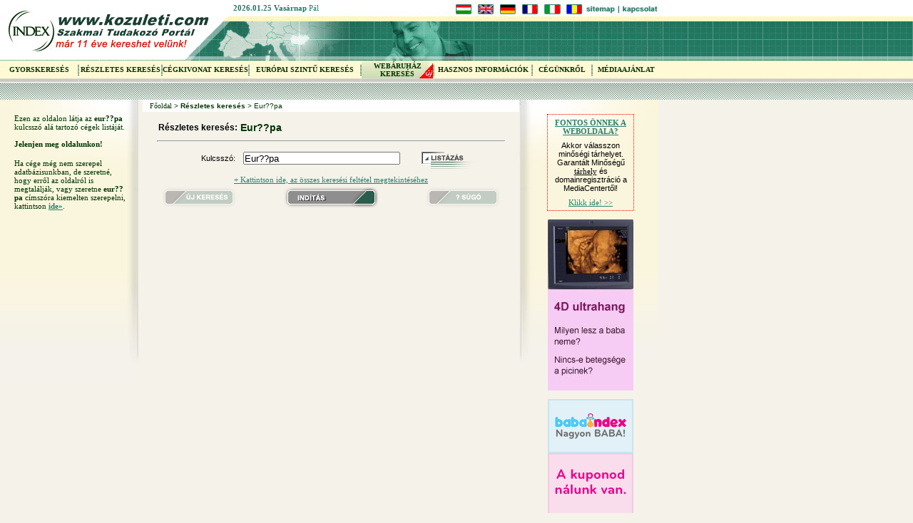

--- FILE ---
content_type: text/html; charset=utf-8
request_url: http://www.kozuleti.com/hun/rkeres.php?szakmak=Eur%EF%BF%BD%EF%BF%BDpa
body_size: 7231
content:
<!DOCTYPE HTML PUBLIC "-//W3C//DTD HTML 4.0 Transitional//EN">
<html>
<head>
<title>Eur??pa | Közületi.com</title>
<meta http-equiv="Content-Type" content="text/html; charset=UTF-8">
<meta http-equiv="content-language" content="hu">
<meta name="robots" content="all">
<meta name="revisit" content="7 days">
<meta name="description"  content="Eur??pa témakörhöz tartozó cégek listája. Eur??pa stb. szűrési lehetőséggel. Kattintson ide a részletes cégadatokhoz!">
<meta name="keywords" content="eur??pa">
<meta name="distribution" content="global">
<meta name="rating" content="safe for kids">
<meta name="copyright" content="2010, Index Kommunikációs, Informatikai és Internettudakozó Kft.">
<meta name="author" content="nimda.hu">
<link href="http://static.kozuleti.com/kozuleti11.css" rel="stylesheet" type="text/css"><script language="javascript" type="text/javascript">function hideAnyDiv(m) { document.getElementById(m).style.display='none'; }</script>
</head>
<body style="margin:0px; padding:0px;">
<div id="popmenu" class="ddskin" onMouseOver="clearhidemenu();highlightmenu(event,'on')"  onmouseout="highlightmenu(event,'off');dynamichide(event)"></div>
<div id="nevnap" style="position:absolute; left : 327px; top: 5px;" class="hirekLOWLIGHT"><b>2026.01.25&nbsp;Vasárnap</b> <a href='http://www.ajandekozz.hu/ajandekok.php?alkateg_id=59' target='_blank' style='text-decoration:none'>Pál</a></div>
<table width="100%" cellpadding="0" cellspacing="0" border="0" id="fej">
<tr>
	<td width="928" height="85"><img src="pic/fejlec_alold.jpg" border="0" usemap="#foold" alt=""></td>
	<td style="background-image:url(http://static.kozuleti.com/fejlec_alold_kifut.gif)" rowspan="2">&nbsp;</td>
</tr>
<tr>
	<td height="31">
			<table width="928" border="0" cellpadding="0" cellspacing="0" style="background-image:url(http://static.kozuleti.com/fej_alold_menu_bg.gif)">
			<tr>
				<td class="fej-menu" align="center" valign="middle"><a href="index.php" class="fej-menu">GYORSKERESÉS</a> <img src="s.gif" width="105" height="5" alt=""></td>
				<td width="2"><img src="http://static.kozuleti.com/fej_alold_menu_elv.gif" alt=""></td>
				<td class="fej-menu" align="center" valign="middle"><a href="rkeres.php" class="fej-menu">RÉSZLETES KERESÉS</a> <img src="s.gif" width="85" height="5" alt=""></td>
				<td width="2"><img src="http://static.kozuleti.com/fej_alold_menu_elv.gif" alt=""></td>
				<td class="fej-menu" align="center" valign="middle"><a href="cegadat.php" class="fej-menu">CÉGKIVONAT KERESÉS</a> <img src="s.gif" width="85" height="5" alt=""></td>
				<td width="2"><img src="http://static.kozuleti.com/fej_alold_menu_elv.gif" alt=""></td>
				<td class="fej-menu" align="center" valign="middle"><a href="europages.php" class="fej-menu">EURÓPAI SZINTŰ KERESÉS</a> <img src="s.gif" width="130" height="5" alt=""></td>
				<td width="2"><img src="http://static.kozuleti.com/fej_alold_menu_elv.gif" alt=""></td>
		<!--<td class="fej-menu" align="center" valign="middle" onMouseOver="showmenu(event,linkset[1],1,this)" id="m1"><a href="termekeink.php" class="fej-menu" onMouseOver="showmenu(event,linkset[1],1,document.all.m1)" onMouseOut="delayhidemenu(document.all.m1)">TERMÉKEINK</a> <img src="s.gif" width="85" height="5" alt=""></td>
		<td width="2"><img src="http://static.kozuleti.com/fej_alold_menu_elv.gif" alt=""></td>-->
		<td class="fej-menu" align="center" valign="middle" style="background-image:url(pic/ck_new.jpg); background-repeat:no-repeat; background-position:right bottom;"><a href="webaruhaz.php" class="fej-menu">WEBÁRUHÁZ<br>KERESÉS</a> <img src="s.gif" width="100" height="5" alt=""></td>
		<td width="2"><img src="http://static.kozuleti.com/fej_alold_menu_elv.gif" alt=""></td>
				<td class="fej-menu" align="center" valign="middle" id="m2"><a href="hasznos.php" class="fej-menu">HASZNOS INFORMÁCIÓK</a> <img src="s.gif" width="115" height="5" alt=""></td>
				<td width="2"><img src="http://static.kozuleti.com/fej_alold_menu_elv.gif" alt=""></td>
				<td class="fej-menu" align="center" valign="middle" id="m3"><a href="cegunkrol.php" class="fej-menu">CÉGÜNKRŐL</a> <img src="s.gif" width="80" height="5" alt=""></td>
				<td width="2"><img src="http://static.kozuleti.com/fej_alold_menu_elv.gif" alt=""></td>
				<!-- <td class="fej-menu" align="center" valign="middle" style="background-image:url(pic/ck_new.jpg);"><a href="construma-2008.php" class="fej-menu">CONSTRUMA 2008</a> <img src="s.gif" width="80" height="5" alt=""></td>
				<td width="2"><img src="http://static.kozuleti.com/fej_alold_menu_elv.gif" alt=""></td> -->
		<!-- <td class="fej-menu" align="center" valign="middle"><a href="ugyfelkapu.php" class="fej-menu">ÜGYFÉLKAPU</a> <img src="s.gif" width="85" height="5" alt=""></td>
		<td class="fej-menu" align="center" valign="middle">&nbsp;</td> -->
		<td class="fej-menu" align="center" valign="middle"><a href="mediaajanlat.php" class="fej-menu">MÉDIAAJÁNLAT</a> <img src="s.gif" width="85" height="5" alt=""></td>
		<td class="fej-menu" align="center" valign="middle">&nbsp;</td>
			</tr>
			</table>
	</td>
</tr>
<tr><td height="24" style="background-image:url(http://static.kozuleti.com/fejlec_sre.gif)" colspan="2"><img src="s.gif" height="24" width="1" alt=""></td></tr>
</table>
<map name="foold">
<area shape="rect" coords="1,1,260,79" href="index.php" alt="">
<area shape="rect" coords="870,6,925,19" href="kapcsolat.php" alt="">
<area shape="rect" coords="820,6,865,19" href="sitemap.php" alt="">
<area shape="rect" coords="793,4,818,20" href="http://www.kozuleti.com/ro/index.php" alt="">
<area shape="rect" coords="763,4,788,20" href="http://www.kozuleti.com/it/index.php" alt="">
<area shape="rect" coords="731,4,758,20" href="http://www.kozuleti.com/fr/index.php" alt="">
<area shape="rect" coords="699,5,726,20" href="http://www.kozuleti.com/ger/index.php" alt="">
<area shape="rect" coords="667,4,692,21" href="http://www.kozuleti.com/eng/index.php" alt="">
<area shape="rect" coords="635,3,663,20" href="http://www.kozuleti.com/hun/index.php" alt="">
</map>
<script type="text/javascript">function adatfelvetel() { af =window.open("../common/pu_adatfelvetel.php","adatfelvetel","scrollbars=yes,resizable=no,status=no,width=542,height=690"); if (!af) document.location.href='../common/pu_adatfelvetel.php'; }</script>
<table width="928" cellpadding="0" cellspacing="0" border="0">
<tr><td width="200"></td><td width="528"></td><td width="200"></td><td></td></tr>
<tr>
	<td width="200" height="402" class="bal" align="center" valign="top">
		<img src="s.gif" width="200" height="20" alt="">
					<table width="160" border="0" cellspacing="0" cellpadding="0"><tr><td class="hirekBODY">Ezen az oldalon látja az <strong>eur??pa</strong> kulcsszó alá tartozó cégek listáját.</td></tr></table><br>
					<table width="160" border="0" cellspacing="0" cellpadding="0"><tr><td class="hirekBODY"><h4>Jelenjen meg oldalunkon!</h4> Ha cége még nem szerepel adatbázisunkban, de szeretné, hogy erről az oldalról is megtalálják, vagy szeretne <b>eur??pa</b> címszóra kiemelten szerepelni, kattintson <b><a href="javascript:adatfelvetel();">ide&raquo;</a></b>.</td></tr></table>
<br />
<script type="text/javascript"><!--
google_ad_client = "pub-6664142351589818";
/* 120x240, létrehozva 2009.11.25. */
google_ad_slot = "4452506182";
google_ad_width = 120;
google_ad_height = 240;
//-->
</script>
<script type="text/javascript"
src="http://pagead2.googlesyndication.com/pagead/show_ads.js">
</script>
	</td>
	<td width="528" align="center" valign="top"><table width="100%" cellpadding="0" cellspacing="0" border="0">
<tr>
	<td bgcolor="#FFFFFF" width="10" height="17"><img src="s.gif" width="10" height="17" alt=""></td>
	<td class="navbar" bgcolor="#FFFFFF" align="left" valign="middle"><a href='index.php' class='navbar'>Főoldal</a> > <span class='navbar'><b>Részletes keresés</b></span> > Eur??pa</td>
</tr>
<tr><td colspan="2"><img src="s.gif" height="10" width="15" alt=""></td></tr>
</table>		<!-- Adserver zone (write): 75267, kozuleti_468x120  -->
<script type="text/javascript">
   // <![CDATA[
   if(!window.goA)document.write('<sc'+'ript src="http://imgs.adverticum.net/scripts/gwloader.js?ord='+Math.floor(Math.random()*1000000000)+'" type="text/javascript"><\/sc'+'ript>');
   // ]]>
</script><script type="text/javascript">
   // <![CDATA[
   if(window.goA)goA.addZone(75267,{displayOptions:{bannerhome:'http://ad.adverticum.net'}});
   // ]]>
   </script>
<noscript><a href="http://ad.adverticum.net/click.prm?zona=75267" target="_blank" title="Click here!"><img border="0" src="http://ad.adverticum.net/img.prm?zona=75267" alt="Advertisement" /></a></noscript>		
		<table width="488" cellpadding="0" cellspacing="0" border="0">
		<tr>
			<td class="belso">
						<h4 style="margin:1px; padding:1px; float:left; line-height:20px; font-size:12px;">Részletes keresés:</h4>
			<h1 style="margin:1px; padding:1px; float:left; line-height:20px; font-size:14px;">Eur??pa </h1><br clear="all" style="clear:both;" />
						<hr>
			<script language="JavaScript" type="text/javascript">
function keresr() { document.r_keres.submit(); }
function sugor() { window.open("pu_help_rkeres.php","rk_help","scrollbars=yes,resizable=no,status=no,width=542,height=480"); }
function sugobr() { window.open("pu_help_rkeres.php?b=A","rk_help","scrollbars=yes,resizable=no,status=no,width=542,height=480"); }
function kep(i,w,h) {
	wx = (screen.availWidth - w ) / 2;
	wy = (screen.availHeight - h ) / 2 ;
	window.open("../common/kepmutat.php?id="+i,"kep","scrollbars=no,resizable=no,status=no,width="+w+",height="+h+",left="+wx+",top="+wy);
}
function kepDM(i,w,h) {
	wx = (screen.availWidth - w ) / 2;
	wy = (screen.availHeight - h ) / 2 ;
	window.open("../common/dmkepmutat.php?id="+i,"kep","scrollbars=no,resizable=no,status=no,width="+w+",height="+h+",left="+wx+",top="+wy);
}

function raddcsz(mit,idke) {
	document.r_keres.szakmak.value =  mit;
	getSzakma(document.r_keres.szakmak);
	dv = document.getElementById('rkeres');
	dv.innerHTML='';
	dv.style.display='none';	
}
function addcszr(mit,idke) {
	document.r_keres.szakmak.value =  mit;
	getSzakma(document.r_keres.szakmak);
	dv = document.getElementById('rkeres');
	dv.innerHTML='';
	dv.style.display='none';	
}

function korzkesz(evt) {
evt = (evt) ? evt : event;
var c = (evt.charCode) ? evt.charCode : ((evt.keyCode) ? evt.keyCode : ((evt.which) ? evt.which : 0));	
if (document.r_keres.korz.value.length==2)
	if ( ( (c>=48) && (c<=57) ) || ( (c>=96) && (c<=105))  )
	document.r_keres.tel.focus();
}
function tovabb(e) {
evt = window.event ? e.keyCode : e.which;
if (evt==13) keresr();
}

function GetXMLHttpRequestFactory() {
	try
	{return ( new ActiveXObject("Msxml2.XMLHTTP2") ) ; } catch (e) {}
	try
	{return ( new ActiveXObject("Microsoft.XMLHTTP") ); }
	catch (e) {}
	try
	{return (new XMLHttpRequest());} catch (e) {}
	alert("Kérést nem lehet végrehajtani ebben a böngészőben");
	return (null);
}

var xhttpRequest;
function getSzakma(t) {
	szoveg=t.value;
	dv = document.getElementById('rkeres');
	if (szoveg.length>2) {
		document.r_keres.szakmak.style.background='url(http://static.kozuleti.com/ajaxworking.gif)';
		xhttpRequest = GetXMLHttpRequestFactory(); 
		if (xhttpRequest == null ) return ;
		params="szoveg="+szoveg+"&ln=_hu";
		xhttpRequest.open("POST" , "../common/rkeres_ajax_ret.php", true );
		xhttpRequest.setRequestHeader('Content-type', 'application/x-www-form-urlencoded; charset=UTF-8');
		xhttpRequest.onreadystatechange = getSzakmaStep2 ;
		xhttpRequest.send(params);
	} else {
		dv.innerHTML='';
		dv.style.display='none';
	}
}

function getSzakmaStep2() {
		if (xhttpRequest == null ) return ;
		if (xhttpRequest.readyState != 4 ) return ; // not gonna worry about error handling at this time .
		
		var responseText = xhttpRequest.responseText; 
		xhttpRequest = null ;
		dv.style.display='block';
		dv.innerHTML=responseText;
		document.r_keres.szakmak.style.background='';
		document.r_keres.szakmak.style.backgroundColor='#FFFFFF';
		
}
function showHideTobbi() {
	if (document.getElementById('tr0').style.display=='none') {
		document.getElementById('tr0').style.display='';
		document.getElementById('tr1').style.display='';
		document.getElementById('tr2').style.display='';
		document.getElementById('tr3').style.display='';
		document.getElementById('tr4').style.display='';
		document.getElementById('tr5').style.display='';
		document.getElementById('tr6').style.display='';
		document.getElementById('tr7').style.display='';		document.getElementById('tr8').style.display='';
		document.getElementById('tr9').style.display='none';
	} else {
		document.getElementById('tr0').style.display='none';
		document.getElementById('tr1').style.display='none';
		document.getElementById('tr2').style.display='none';
		document.getElementById('tr3').style.display='none';
		document.getElementById('tr4').style.display='none';
		document.getElementById('tr5').style.display='none';
		document.getElementById('tr6').style.display='none';
		document.getElementById('tr7').style.display='none';		document.getElementById('tr8').style.display='none';
		document.getElementById('tr9').style.display='';
	}
}

</script>

<form name="r_keres" onkeypress="javascript:tovabb(event)" action="/hun/rkeres.php" method="get" style="padding:0; margin:0;">
<table width="488" cellpadding="2" cellspacing="0" border="0">
<tr valign="middle" id="tr0">
	<td class="alt-szov" align="right" valign="middle">Általános:&nbsp;&nbsp;</td>
	<td align="left" valign="middle" colspan="3"><input type="Text" name="altalanos" class="input" style="width:99%" value=""></td>
</tr>
<tr>
	<td class="alt-szov" align="right" valign="middle">Kulcsszó:&nbsp;&nbsp;</td>
	<td align="left" valign="middle" colspan="2">
		<input autocomplete="off" type="text" name="szakmak" class="input" style="width:220px" value="Eur??pa" onkeyup="getSzakma(this);">
	</td>
	<td><a href="javascript:sugobr();"><img src="pic/listaz.gif" border="0" alt=""></a></td>		
</tr>
<tr><td></td><td colspan="3"><div id="rkeres" style="display:none;"></div></td></tr>
<tr id="tr1">
	<td class="alt-szov" align="right" valign="middle" width="100">Cégnév:&nbsp;&nbsp;</td>
	<td align="left" valign="middle"><input type="Text" name="cegnev" class="input" style="width:130px" value=""></td>
</tr>

<tr valign="middle" id="tr2">
	<td class="alt-szov" width="90" align="right" valign="middle">Megye: </td>
	<td align="left" valign="middle" colspan="2">
		<select name="megye_id" class="input-kiem" id="megye_id2">
			<option value="0" selected>Mindegyik megye</option>
						<option value="1"></option>
						<option value="13">Bács-Kiskun</option>
						<option value="14">Baranya</option>
						<option value="16">Békés</option>
						<option value="19">Borsod-Abaúj-Zemplén</option>
						<option value="2">Budapest</option>
						<option value="15">Csongrád</option>
						<option value="11">Fejér</option>
						<option value="18">Győr-Moson-Sopron</option>
						<option value="6">Hajdú-Bihar</option>
						<option value="4">Heves</option>
						<option value="20">Jász-Nagykun-Szolnok</option>
						<option value="3">Komárom</option>
						<option value="8">Nógrád</option>
						<option value="21">Pest</option>
						<option value="9">Somogy</option>
						<option value="7">Szabolcs-Szatmár-Bereg</option>
						<option value="5">Tolna</option>
						<option value="17">Vas</option>
						<option value="10">Veszprém</option>
						<option value="12">Zala</option>
					</select>	</td>
	<td><img src="s.gif" width="1" height="30" alt=""></td>
</tr>

<tr id="tr3">
	<td class="alt-szov" align="right" valign="middle">Település:&nbsp;&nbsp;</td>
	<td align="left" valign="middle"><input type="Text" name="telepules" class="input" style="width:130px" value=""></td>

	<td class="alt-szov" align="right" valign="middle">Internet:&nbsp;&nbsp;</td>
	<td align="left" valign="middle"><input type="Text" name="internet" class="input" style="width:130px" value=""></td>
</tr>

<tr id="tr4">
	<td class="alt-szov" align="right" valign="middle">Irányítószám:&nbsp;&nbsp;</td>
	<td align="left" valign="middle"><input type="Text" name="irsz" class="input" style="width:50px" value=""></td>
	<td class="alt-szov" align="right" valign="middle">E-Mail:&nbsp;&nbsp;</td>
	<td align="left" valign="middle"><input type="Text" name="email" class="input" style="width:130px" value=""></td>
</tr>

<tr id="tr5">
	<td class="alt-szov" align="right" valign="middle">Cím:&nbsp;&nbsp;</td>
	<td align="left" valign="middle"><input type="Text" name="cim" class="input" style="width:130px" value=""></td>
	<td class="alt-szov" width="1" align="left" valign="middle">&nbsp;</td>
	<td></td>
</tr>

<tr id="tr6">
	<td class="alt-szov" align="right" valign="middle">Körzet / Telefon:&nbsp;&nbsp;</td>
	<td align="left" valign="middle"><input type="Text" name="korz" class="input" maxlength="2" style="width:25px" value="" onkeyup="javascript:korzkesz(event)"><input type="Text" name="tel" class="input" style="width:105px" value=""></td>
	<td class="alt-szov" width="1" align="left" valign="middle">&nbsp;</td>
	<td></td>
</tr>
<tr valign="middle" id="tr7">
	<td class="alt-szov" valign="middle" align="right">Szórészlet: </td>
	<td align="left" valign="middle" colspan="3">
	<select name="szoreszl" class="input-kiem" style="width:245px">
		<option value="1">Kifejezés eleje</option>
		<option value="2" selected>Szótöredék</option>
	</select>
	</td>
</tr>
	

<tr valign="middle" id="tr8">
	<td class="alt-szov" valign="middle" align="right"><b>Rendezés</b>: </td>
	<td align="left" valign="middle" colspan="3">
	<select name="rend" class="input-kiem" style="width:200px;">
		<option value="1">Alfabetikus</option>
		<option value="2" selected>Hirdetés mérete</option>
	</select>
	</td>
</tr>
<tr id="tr9" style="display:none;">
<td colspan="4" align="center"><a href="javascript:showHideTobbi()">+ Kattintson ide, az összes keresési feltétel megtekintéséhez</a></td>

</tr>
<tr>
	<td align="center"><a href="rkeres.php"><img src="pic/uj_kereses.gif" border="0" alt=""></a></td>
	<td colspan="2" align="center">
		<a href="javascript:keresr();"><img src="pic/inditas.gif" onmouseover="this.src='pic/inditas_o.gif'" onmouseout="this.src='pic/inditas.gif'" border="0" alt=""></a>	</td>    
	<td align="center"><a href="javascript:sugor();"><img src="pic/sugo.gif" border="0" alt=""></a>	</td>
</tr>
</table>
</form>
<script type="text/javascript" language="javascript">
	showHideTobbi();</script>


<br />
<!-- <a href="szoveges_hirdetes_megrendeles.php" style="font-size:12px; font-weight:bold; color:#d90000;">Szeretné itt látni szöveges hirdetését? A megoldás egy kattintásra van! </a> -->

<script language="JavaScript" type="text/javascript">
function adatpontosito(cid) { af=window.open("../common/pu_adatpontosito.php?cid="+cid,"adatpontosito","scrollbars=yes,resizable=no,status=no,width=542,height=675"); if (!af) document.location.href="../common/pu_adatpontosito.php?cid="+cid; }
function nyomtat(cid) { window.open("../common/pu_nyomtat.php?cid="+cid,"nyomtat","scrollbars=yes,resizable=no,status=no,width=542,height=300,menubar=yes"); }
function elkuldBarat(cid){ window.open("../common/pu_elkuld_barat.php?cid="+cid,"elkuld_barat", "scrollbars=yes,resizable=no,status=no,width=542,height=350"); }
function openMap(cegnev,irsz){ window.open("map.php?cegnev="+cegnev+"&irsz="+irsz,"terkep", "scrollbars=yes,resizable=no,status=no,width=700,height=580"); }
</script>

<br />
			<script type="text/javascript"><!--
		google_ad_client = "pub-6664142351589818";
		/* 336x280, létrehozva 2010.02.08. */
		google_ad_slot = "3697007442";
		google_ad_width = 336;
		google_ad_height = 280;
		//-->
		</script>
		<script type="text/javascript"
		src="http://pagead2.googlesyndication.com/pagead/show_ads.js">
		</script>
		<script type="text/javascript"><!--
		google_ad_client = "pub-6664142351589818";
		/* 336x280, létrehozva 2010.02.08. */
		google_ad_slot = "3697007442";
		google_ad_width = 336;
		google_ad_height = 280;
		//-->
		</script>
		<script type="text/javascript"
		src="http://pagead2.googlesyndication.com/pagead/show_ads.js">
		</script>



			<span class="kiem-szov"><br>Nincs a feltételeknek megfelelő  cég.</span>


			<br />
			
						
						
			<script type="text/javascript">
				function showLinkHere() {
					atm =document.getElementById('linkHere');
					if (atm.style.display!='block')
						atm.style.display='block';
					else atm.style.display='none';
				}
			</script>
			<a href="javascript:showLinkHere();">Linkelési lehetőség!</a><br />
			<div id="linkHere" style="display:none;">
			<br />Saját oldaláról is elérhetővé teheti ezt a lapot, a következő módokon:<br />
			<span style="font-size:10px;">
			<b>Link:</b><br /><input type="text" value="http://www.kozuleti.com/hun/rkeres.php?szakmak=Eur%EF%BF%BD%EF%BF%BDpa" style="width:440px;" /><br />
			<b>HTML befűzőkód:</b><br /><input type="text" value='<a href="http://www.kozuleti.com/hun/rkeres.php?szakmak=Eur%EF%BF%BD%EF%BF%BDpa" target="_blank">Eur??pa</a>' style="width:440px;" /><br />
			</span>			</div>

			
						</td>
		</tr>
		</table>
	<script type="text/javascript">AC_FL_RunContent('codebase','http://download.macromedia.com/pub/shockwave/cabs/flash/swflash.cab#version=8,0,0,0','width','468','height','60','id','74','src','../banner/kozepso_banner/2credit468x60_OK.swf','quality','high','bgcolor','#FFFFFF','align','middle','allowScriptAccess','sameDomain','pluginspage','http://www.macromedia.com/go/getflashplayer','movie','../banner/kozepso_banner/2credit468x60_OK','id','74');</script><br /><br />
<br /><br />
	</td>
	<td width="200" class="jobb" align="center" valign="top">
		<img src="s.gif" width="200" height="20" alt="">
		<div style="height:100%;">

<div style="border: RED 1px dotted;width:120px;text-align:center;font-family: arial;font-size: 11px;padding-top:5px;padding-bottom:5px;">
<div style="padding: 0px 0px 8px 0px"><A HREF="http://www.mediacenter.hu/tarhely.php?partner=kozuleti">
<b>FONTOS ÖNNEK A WEBOLDALA?</b></A></div>
Akkor válasszon minőségi 
tárhelyet. Garantált 
Minőségű <A HREF="http://www.mediacenter.hu/tarhely.php"><font color=black>tárhely</font></a> és domainregisztráció
a MediaCentertől!
<div style="padding: 8px 0px 0px 0px"><A HREF="http://www.mediacenter.hu/tarhely.php?partner=kozuleti">Klikk ide! &gt;&gt;</a></div>

</div><br>

				<a href="adklikk.php?id=487" target="_blank">				<img src="../banner/jobb_banner/4d-banner.jpg" border="0" alt="4d ultrahang" width="120" height="240"></a>
							<br><br>				<a href="adklikk.php?id=522" target="_blank">				<img src="../banner/jobb_banner/babaindex-banner-120x240.jpg" border="0" alt="Babaindex kupon" width="120" height="240"></a>
							<br><br>				<a href="adklikk.php?id=573" target="_blank">				<img src="../banner/jobb_banner/signal-2024-03-11-144415_002.jpg" border="0" alt="Cegeshelyszinek.hu" width="120" height="240"></a>
							<br><br><br />
<br />
</div>	</td>
</tr>
</table>
<table width="100%" cellpadding="0" cellspacing="0" border="0">
<tr>
	<td width="928" height="124" style="background-image:url(http://static.kozuleti.com/lab.gif);" valign="top" align="left">
	<table width="100%" cellpadding="0" cellspacing="0" border="0">
	<tr><td colspan="3"><img src="s.gif" width="928" height="20" alt=""></td></tr>
	<tr>
		<td width="270"><a href="http://www.kozuleti.com"><img src="s.gif" width="270" height="70" alt="www.kozuleti.com" border="0"></a></td>
		<td width="311" align="center" class="footer-mail" style="text-decoration:none; font-size:9px; color:#3F623B;" valign="top">
<br />
<img src="http://static.kozuleti.com/lab_elerhet.gif" width="179" height="31" alt="" />
</td>

		<td width="347" class="alt-szov" align="left" valign="top">
			<a href="http://adaptivemedia.hu/" target="_blank" style="float:right"><img src="http://static.kozuleti.com/adaptive-footer.gif" width="57" height="50" alt="" border="0" /></a>
			
			<table width="280" cellpadding="0" cellspacing="0" border="0">
			<tr><td width="60" nowrap>E-mail:</td><td><a href="mailto:kozuleti@kozuleti.com" class="footer-mail">kozuleti@kozuleti.com</a></td></tr>
			<tr><td>&nbsp;</td><td><a href="jogi.php" class="footer-mail">Adatvédelmi és adatkezelési szabályzat</a></td></tr>
			<tr><td>&nbsp;</td><td><a href="cimszavak.php" class="footer-mail">Címszavak</a></td></tr>
			<tr><td>&nbsp;</td><td><a href="kapcsolat.php" class="footer-mail">kapcsolat</a></td></tr>
						<tr><td>&nbsp;</td><td><a href="mediaajanlat.php" class="footer-mail">Médiaajánlat</a></td></tr>
			<tr><td>&nbsp;</td><td><a href="webmestereknek.php" class="footer-mail">Webmestereknek</a></td></tr>
						</table>

		</td>
	</tr>
	</table>
	</td>
	<td style="background-image:url(http://static.kozuleti.com/lab_kifut.gif)">&nbsp;</td>
</tr>
</table>

<script language="javascript" type="text/javascript" src="http://static.kozuleti.com/prototype.js"></script>
<script language="javascript" type="text/javascript" src="http://static.kozuleti.com/scriptaculous.js?load=effects,builder"></script>
<script language="javascript" type="text/javascript" src="http://static.kozuleti.com/lightbox.js"></script>


<script type="text/javascript">

  var _gaq = _gaq || [];
  _gaq.push(['_setAccount', 'UA-425090-3']);
  _gaq.push(['_setDomainName', 'www.kozuleti.com']);
  _gaq.push(['_trackPageview']);

  (function() {
    var ga = document.createElement('script'); ga.type = 'text/javascript'; ga.async = true;
    ga.src = ('https:' == document.location.protocol ? 'https://ssl' : 'http://www') + '.google-analytics.com/ga.js';
    var s = document.getElementsByTagName('script')[0]; s.parentNode.insertBefore(ga, s);
  })();

</script>



<script language="javascript" type="text/javascript">
	function showMT() {
		l = document.getElementById('mtDiv');
		l.style.display = 'block';

		document.getElementById("rend_id2").style.display="none";

	}
	function hideMT() {
		l = document.getElementById('mtDiv');
		l.style.display = 'none';

		document.getElementById("rend_id2").style.display="block";

	}
</script>

</body>
</html>

--- FILE ---
content_type: text/html; charset=utf-8
request_url: https://www.google.com/recaptcha/api2/aframe
body_size: 251
content:
<!DOCTYPE HTML><html><head><meta http-equiv="content-type" content="text/html; charset=UTF-8"></head><body><script nonce="LI2bBEEig5pq2olMOVdZAg">/** Anti-fraud and anti-abuse applications only. See google.com/recaptcha */ try{var clients={'sodar':'https://pagead2.googlesyndication.com/pagead/sodar?'};window.addEventListener("message",function(a){try{if(a.source===window.parent){var b=JSON.parse(a.data);var c=clients[b['id']];if(c){var d=document.createElement('img');d.src=c+b['params']+'&rc='+(localStorage.getItem("rc::a")?sessionStorage.getItem("rc::b"):"");window.document.body.appendChild(d);sessionStorage.setItem("rc::e",parseInt(sessionStorage.getItem("rc::e")||0)+1);localStorage.setItem("rc::h",'1769355893880');}}}catch(b){}});window.parent.postMessage("_grecaptcha_ready", "*");}catch(b){}</script></body></html>

--- FILE ---
content_type: application/javascript
request_url: http://static.kozuleti.com/lightbox.js
body_size: 3344
content:
function AC_AX_RunContent(){var ret=AC_AX_GetArgs(arguments);AC_Generateobj(ret.objAttrs,ret.params,ret.embedAttrs);}
function AC_AX_GetArgs(args){var ret=new Object();ret.embedAttrs=new Object();ret.params=new Object();ret.objAttrs=new Object();for(var i=0;i<args.length;i=i+2){var currArg=args[i].toLowerCase();switch(currArg){case"pluginspage":case"type":case"src":ret.embedAttrs[args[i]]=args[i+1];break;case"data":case"codebase":case"classid":case"id":case"onafterupdate":case"onbeforeupdate":case"onblur":case"oncellchange":case"onclick":case"ondblClick":case"ondrag":case"ondragend":case"ondragenter":case"ondragleave":case"ondragover":case"ondrop":case"onfinish":case"onfocus":case"onhelp":case"onmousedown":case"onmouseup":case"onmouseover":case"onmousemove":case"onmouseout":case"onkeypress":case"onkeydown":case"onkeyup":case"onload":case"onlosecapture":case"onpropertychange":case"onreadystatechange":case"onrowsdelete":case"onrowenter":case"onrowexit":case"onrowsinserted":case"onstart":case"onscroll":case"onbeforeeditfocus":case"onactivate":case"onbeforedeactivate":case"ondeactivate":ret.objAttrs[args[i]]=args[i+1];break;case"width":case"height":case"align":case"vspace":case"hspace":case"class":case"title":case"accesskey":case"name":case"tabindex":ret.embedAttrs[args[i]]=ret.objAttrs[args[i]]=args[i+1];break;default:ret.embedAttrs[args[i]]=ret.params[args[i]]=args[i+1];}}
return ret;}
function AC_AddExtension(src,ext)
{if(src.indexOf('?')!=-1)
return src.replace(/\?/,ext+'?');else
return src+ext;}
function AC_Generateobj(objAttrs,params,embedAttrs)
{var str='<object ';for(var i in objAttrs)
str+=i+'="'+objAttrs[i]+'" ';str+='>';for(var i in params)
str+='<param name="'+i+'" value="'+params[i]+'" /> ';str+='<embed ';for(var i in embedAttrs)
str+=i+'="'+embedAttrs[i]+'" ';str+=' ></embed></object>';document.write(str);}
function AC_FL_RunContent(){var ret=AC_GetArgs
(arguments,".swf","movie","clsid:d27cdb6e-ae6d-11cf-96b8-444553540000","application/x-shockwave-flash");AC_Generateobj(ret.objAttrs,ret.params,ret.embedAttrs);}
function AC_SW_RunContent(){var ret=AC_GetArgs
(arguments,".dcr","src","clsid:166B1BCA-3F9C-11CF-8075-444553540000",null);AC_Generateobj(ret.objAttrs,ret.params,ret.embedAttrs);}
function AC_GetArgs(args,ext,srcParamName,classid,mimeType){var ret=new Object();ret.embedAttrs=new Object();ret.params=new Object();ret.objAttrs=new Object();for(var i=0;i<args.length;i=i+2){var currArg=args[i].toLowerCase();switch(currArg){case"classid":break;case"pluginspage":ret.embedAttrs[args[i]]=args[i+1];break;case"src":case"movie":args[i+1]=AC_AddExtension(args[i+1],ext);ret.embedAttrs["src"]=args[i+1];ret.params[srcParamName]=args[i+1];break;case"onafterupdate":case"onbeforeupdate":case"onblur":case"oncellchange":case"onclick":case"ondblClick":case"ondrag":case"ondragend":case"ondragenter":case"ondragleave":case"ondragover":case"ondrop":case"onfinish":case"onfocus":case"onhelp":case"onmousedown":case"onmouseup":case"onmouseover":case"onmousemove":case"onmouseout":case"onkeypress":case"onkeydown":case"onkeyup":case"onload":case"onlosecapture":case"onpropertychange":case"onreadystatechange":case"onrowsdelete":case"onrowenter":case"onrowexit":case"onrowsinserted":case"onstart":case"onscroll":case"onbeforeeditfocus":case"onactivate":case"onbeforedeactivate":case"ondeactivate":case"type":case"codebase":ret.objAttrs[args[i]]=args[i+1];break;case"width":case"height":case"align":case"vspace":case"hspace":case"class":case"title":case"accesskey":case"name":case"id":case"tabindex":ret.embedAttrs[args[i]]=ret.objAttrs[args[i]]=args[i+1];break;default:ret.embedAttrs[args[i]]=ret.params[args[i]]=args[i+1];}}
ret.objAttrs["classid"]=classid;if(mimeType)ret.embedAttrs["type"]=mimeType;return ret;}
LightboxOptions=Object.extend({fileLoadingImage:'/lb/loading.gif',fileBottomNavCloseImage:'/lb/closelabel.gif',overlayOpacity:0.8,animate:true,resizeSpeed:7,borderSize:10,labelImage:"Kép: ",labelOf:"/"},window.LightboxOptions||{});var Lightbox=Class.create();Lightbox.prototype={imageArray:[],activeImage:undefined,initialize:function(){this.updateImageList();this.keyboardAction=this.keyboardAction.bindAsEventListener(this);if(LightboxOptions.resizeSpeed>10)LightboxOptions.resizeSpeed=10;if(LightboxOptions.resizeSpeed<1)LightboxOptions.resizeSpeed=1;this.resizeDuration=LightboxOptions.animate?((11-LightboxOptions.resizeSpeed)*0.15):0;this.overlayDuration=LightboxOptions.animate?0.2:0;var size=(LightboxOptions.animate?250:1)+'px';var objBody=$$('body')[0];objBody.appendChild(Builder.node('div',{id:'overlay'}));objBody.appendChild(Builder.node('div',{id:'lightbox'},[Builder.node('div',{id:'outerImageContainer'},Builder.node('div',{id:'imageContainer'},[Builder.node('img',{id:'lightboxImage'}),Builder.node('div',{id:'hoverNav'},[Builder.node('a',{id:'prevLink',href:'#'}),Builder.node('a',{id:'nextLink',href:'#'})]),Builder.node('div',{id:'loading'},Builder.node('a',{id:'loadingLink',href:'#'},Builder.node('img',{src:LightboxOptions.fileLoadingImage})))])),Builder.node('div',{id:'imageDataContainer'},Builder.node('div',{id:'imageData'},[Builder.node('div',{id:'imageDetails'},[Builder.node('span',{id:'caption'}),Builder.node('span',{id:'numberDisplay'})]),Builder.node('div',{id:'bottomNav'},Builder.node('a',{id:'bottomNavClose',href:'#'},Builder.node('img',{src:LightboxOptions.fileBottomNavCloseImage})))]))]));$('overlay').hide().observe('click',(function(){this.end();}).bind(this));$('lightbox').hide().observe('click',(function(event){if(event.element().id=='lightbox')this.end();}).bind(this));$('outerImageContainer').setStyle({width:size,height:size});$('prevLink').observe('click',(function(event){event.stop();this.changeImage(this.activeImage-1);}).bindAsEventListener(this));$('nextLink').observe('click',(function(event){event.stop();this.changeImage(this.activeImage+1);}).bindAsEventListener(this));$('loadingLink').observe('click',(function(event){event.stop();this.end();}).bind(this));$('bottomNavClose').observe('click',(function(event){event.stop();this.end();}).bind(this));var th=this;(function(){var ids='overlay lightbox outerImageContainer imageContainer lightboxImage hoverNav prevLink nextLink loading loadingLink '+'imageDataContainer imageData imageDetails caption numberDisplay bottomNav bottomNavClose';$w(ids).each(function(id){th[id]=$(id);});}).defer();},updateImageList:function(){this.updateImageList=Prototype.emptyFunction;document.observe('click',(function(event){var target=event.findElement('a[rel^=lightbox]')||event.findElement('area[rel^=lightbox]');if(target){event.stop();this.start(target);}}).bind(this));},start:function(imageLink){$$('select','object','embed').each(function(node){node.style.visibility='hidden'});var arrayPageSize=this.getPageSize();$('overlay').setStyle({width:arrayPageSize[0]+'px',height:arrayPageSize[1]+'px'});new Effect.Appear(this.overlay,{duration:this.overlayDuration,from:0.0,to:LightboxOptions.overlayOpacity});this.imageArray=[];var imageNum=0;if((imageLink.rel=='lightbox')){this.imageArray.push([imageLink.href,imageLink.title]);}else{this.imageArray=$$(imageLink.tagName+'[href][rel="'+imageLink.rel+'"]').collect(function(anchor){return[anchor.href,anchor.title];}).uniq();while(this.imageArray[imageNum][0]!=imageLink.href){imageNum++;}}
var arrayPageScroll=document.viewport.getScrollOffsets();var lightboxTop=arrayPageScroll[1]+(document.viewport.getHeight()/10);var lightboxLeft=arrayPageScroll[0];this.lightbox.setStyle({top:lightboxTop+'px',left:lightboxLeft+'px'}).show();this.changeImage(imageNum);},changeImage:function(imageNum){this.activeImage=imageNum;if(LightboxOptions.animate)this.loading.show();this.lightboxImage.hide();this.hoverNav.hide();this.prevLink.hide();this.nextLink.hide();this.imageDataContainer.setStyle({opacity:.0001});this.numberDisplay.hide();var imgPreloader=new Image();imgPreloader.onload=(function(){this.lightboxImage.src=this.imageArray[this.activeImage][0];this.resizeImageContainer(imgPreloader.width,imgPreloader.height);}).bind(this);imgPreloader.src=this.imageArray[this.activeImage][0];},resizeImageContainer:function(imgWidth,imgHeight){var widthCurrent=this.outerImageContainer.getWidth();var heightCurrent=this.outerImageContainer.getHeight();var widthNew=(imgWidth+LightboxOptions.borderSize*2);var heightNew=(imgHeight+LightboxOptions.borderSize*2);var xScale=(widthNew/widthCurrent)*100;var yScale=(heightNew/heightCurrent)*100;var wDiff=widthCurrent-widthNew;var hDiff=heightCurrent-heightNew;if(hDiff!=0)new Effect.Scale(this.outerImageContainer,yScale,{scaleX:false,duration:this.resizeDuration,queue:'front'});if(wDiff!=0)new Effect.Scale(this.outerImageContainer,xScale,{scaleY:false,duration:this.resizeDuration,delay:this.resizeDuration});var timeout=0;if((hDiff==0)&&(wDiff==0)){timeout=100;if(Prototype.Browser.IE)timeout=250;}
(function(){this.prevLink.setStyle({height:imgHeight+'px'});this.nextLink.setStyle({height:imgHeight+'px'});this.imageDataContainer.setStyle({width:widthNew+'px'});this.showImage();}).bind(this).delay(timeout/1000);},showImage:function(){this.loading.hide();new Effect.Appear(this.lightboxImage,{duration:this.resizeDuration,queue:'end',afterFinish:(function(){this.updateDetails();}).bind(this)});this.preloadNeighborImages();},updateDetails:function(){if(this.imageArray[this.activeImage][1]!=""){this.caption.update(this.imageArray[this.activeImage][1]).show();}
if(this.imageArray.length>1){this.numberDisplay.update(LightboxOptions.labelImage+' '+(this.activeImage+1)+' '+LightboxOptions.labelOf+'  '+this.imageArray.length).show();}
new Effect.Parallel([new Effect.SlideDown(this.imageDataContainer,{sync:true,duration:this.resizeDuration,from:0.0,to:1.0}),new Effect.Appear(this.imageDataContainer,{sync:true,duration:this.resizeDuration})],{duration:this.resizeDuration,afterFinish:(function(){var arrayPageSize=this.getPageSize();this.overlay.setStyle({height:arrayPageSize[1]+'px'});this.updateNav();}).bind(this)});},updateNav:function(){this.hoverNav.show();if(this.activeImage>0)this.prevLink.show();if(this.activeImage<(this.imageArray.length-1))this.nextLink.show();this.enableKeyboardNav();},enableKeyboardNav:function(){document.observe('keydown',this.keyboardAction);},disableKeyboardNav:function(){document.stopObserving('keydown',this.keyboardAction);},keyboardAction:function(event){var keycode=event.keyCode;var escapeKey;if(event.DOM_VK_ESCAPE){escapeKey=event.DOM_VK_ESCAPE;}else{escapeKey=27;}
var key=String.fromCharCode(keycode).toLowerCase();if(key.match(/x|o|c/)||(keycode==escapeKey)){this.end();}else if((key=='p')||(keycode==37)){if(this.activeImage!=0){this.disableKeyboardNav();this.changeImage(this.activeImage-1);}}else if((key=='n')||(keycode==39)){if(this.activeImage!=(this.imageArray.length-1)){this.disableKeyboardNav();this.changeImage(this.activeImage+1);}}},preloadNeighborImages:function(){var preloadNextImage,preloadPrevImage;if(this.imageArray.length>this.activeImage+1){preloadNextImage=new Image();preloadNextImage.src=this.imageArray[this.activeImage+1][0];}
if(this.activeImage>0){preloadPrevImage=new Image();preloadPrevImage.src=this.imageArray[this.activeImage-1][0];}},end:function(){this.disableKeyboardNav();this.lightbox.hide();new Effect.Fade(this.overlay,{duration:this.overlayDuration});$$('select','object','embed').each(function(node){node.style.visibility='visible'});},getPageSize:function(){var xScroll,yScroll;if(window.innerHeight&&window.scrollMaxY){xScroll=window.innerWidth+window.scrollMaxX;yScroll=window.innerHeight+window.scrollMaxY;}else if(document.body.scrollHeight>document.body.offsetHeight){xScroll=document.body.scrollWidth;yScroll=document.body.scrollHeight;}else{xScroll=document.body.offsetWidth;yScroll=document.body.offsetHeight;}
var windowWidth,windowHeight;if(self.innerHeight){if(document.documentElement.clientWidth){windowWidth=document.documentElement.clientWidth;}else{windowWidth=self.innerWidth;}
windowHeight=self.innerHeight;}else if(document.documentElement&&document.documentElement.clientHeight){windowWidth=document.documentElement.clientWidth;windowHeight=document.documentElement.clientHeight;}else if(document.body){windowWidth=document.body.clientWidth;windowHeight=document.body.clientHeight;}
if(yScroll<windowHeight){pageHeight=windowHeight;}else{pageHeight=yScroll;}
if(xScroll<windowWidth){pageWidth=xScroll;}else{pageWidth=windowWidth;}
return[pageWidth,pageHeight];}}
document.observe('dom:loaded',function(){new Lightbox();});